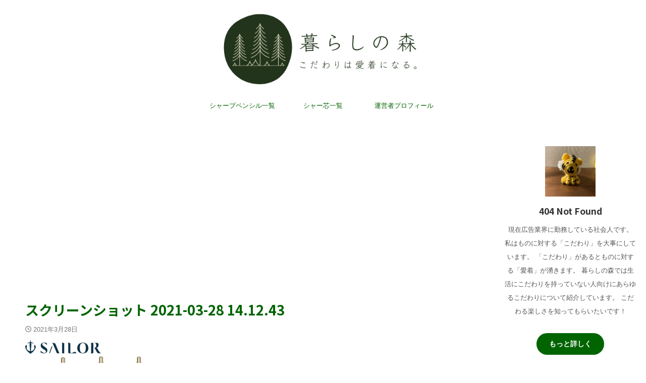

--- FILE ---
content_type: text/html; charset=UTF-8
request_url: https://iganmai.com/daks-k-2-tartan-check-mechanical-pencil/%E3%82%B9%E3%82%AF%E3%83%AA%E3%83%BC%E3%83%B3%E3%82%B7%E3%83%A7%E3%83%83%E3%83%88-2021-03-28-14-12-43/
body_size: 13789
content:

<!DOCTYPE html>
<!--[if lt IE 7]>
<html class="ie6" lang="ja"> <![endif]-->
<!--[if IE 7]>
<html class="i7" lang="ja"> <![endif]-->
<!--[if IE 8]>
<html class="ie" lang="ja"> <![endif]-->
<!--[if gt IE 8]><!-->
<html lang="ja" class="s-navi-right s-navi-search-overlay ">
	<!--<![endif]-->
	<head prefix="og: http://ogp.me/ns# fb: http://ogp.me/ns/fb# article: http://ogp.me/ns/article#">
				<meta charset="UTF-8" >
		<meta name="viewport" content="width=device-width,initial-scale=1.0,user-scalable=no,viewport-fit=cover">
		<meta name="format-detection" content="telephone=no" >
		<meta name="referrer" content="no-referrer-when-downgrade"/>

					<meta name="robots" content="noindex,follow">
		
		<link rel="alternate" type="application/rss+xml" title="暮らしの森 RSS Feed" href="https://iganmai.com/feed/" />
		<link rel="pingback" href="https://iganmai.com/xmlrpc.php" >
		<!--[if lt IE 9]>
		<script src="https://iganmai.com/wp-content/themes/affinger/js/html5shiv.js"></script>
		<![endif]-->
				<meta name='robots' content='max-image-preview:large' />
<title>スクリーンショット 2021-03-28 14.12.43 - 暮らしの森</title>
<link rel='dns-prefetch' href='//ajax.googleapis.com' />
<link rel='dns-prefetch' href='//stats.wp.com' />
<link rel='preconnect' href='//c0.wp.com' />
<link rel='preconnect' href='//i0.wp.com' />
<script type="text/javascript">
/* <![CDATA[ */
window._wpemojiSettings = {"baseUrl":"https:\/\/s.w.org\/images\/core\/emoji\/15.0.3\/72x72\/","ext":".png","svgUrl":"https:\/\/s.w.org\/images\/core\/emoji\/15.0.3\/svg\/","svgExt":".svg","source":{"concatemoji":"https:\/\/iganmai.com\/wp-includes\/js\/wp-emoji-release.min.js?ver=6.6.1"}};
/*! This file is auto-generated */
!function(i,n){var o,s,e;function c(e){try{var t={supportTests:e,timestamp:(new Date).valueOf()};sessionStorage.setItem(o,JSON.stringify(t))}catch(e){}}function p(e,t,n){e.clearRect(0,0,e.canvas.width,e.canvas.height),e.fillText(t,0,0);var t=new Uint32Array(e.getImageData(0,0,e.canvas.width,e.canvas.height).data),r=(e.clearRect(0,0,e.canvas.width,e.canvas.height),e.fillText(n,0,0),new Uint32Array(e.getImageData(0,0,e.canvas.width,e.canvas.height).data));return t.every(function(e,t){return e===r[t]})}function u(e,t,n){switch(t){case"flag":return n(e,"\ud83c\udff3\ufe0f\u200d\u26a7\ufe0f","\ud83c\udff3\ufe0f\u200b\u26a7\ufe0f")?!1:!n(e,"\ud83c\uddfa\ud83c\uddf3","\ud83c\uddfa\u200b\ud83c\uddf3")&&!n(e,"\ud83c\udff4\udb40\udc67\udb40\udc62\udb40\udc65\udb40\udc6e\udb40\udc67\udb40\udc7f","\ud83c\udff4\u200b\udb40\udc67\u200b\udb40\udc62\u200b\udb40\udc65\u200b\udb40\udc6e\u200b\udb40\udc67\u200b\udb40\udc7f");case"emoji":return!n(e,"\ud83d\udc26\u200d\u2b1b","\ud83d\udc26\u200b\u2b1b")}return!1}function f(e,t,n){var r="undefined"!=typeof WorkerGlobalScope&&self instanceof WorkerGlobalScope?new OffscreenCanvas(300,150):i.createElement("canvas"),a=r.getContext("2d",{willReadFrequently:!0}),o=(a.textBaseline="top",a.font="600 32px Arial",{});return e.forEach(function(e){o[e]=t(a,e,n)}),o}function t(e){var t=i.createElement("script");t.src=e,t.defer=!0,i.head.appendChild(t)}"undefined"!=typeof Promise&&(o="wpEmojiSettingsSupports",s=["flag","emoji"],n.supports={everything:!0,everythingExceptFlag:!0},e=new Promise(function(e){i.addEventListener("DOMContentLoaded",e,{once:!0})}),new Promise(function(t){var n=function(){try{var e=JSON.parse(sessionStorage.getItem(o));if("object"==typeof e&&"number"==typeof e.timestamp&&(new Date).valueOf()<e.timestamp+604800&&"object"==typeof e.supportTests)return e.supportTests}catch(e){}return null}();if(!n){if("undefined"!=typeof Worker&&"undefined"!=typeof OffscreenCanvas&&"undefined"!=typeof URL&&URL.createObjectURL&&"undefined"!=typeof Blob)try{var e="postMessage("+f.toString()+"("+[JSON.stringify(s),u.toString(),p.toString()].join(",")+"));",r=new Blob([e],{type:"text/javascript"}),a=new Worker(URL.createObjectURL(r),{name:"wpTestEmojiSupports"});return void(a.onmessage=function(e){c(n=e.data),a.terminate(),t(n)})}catch(e){}c(n=f(s,u,p))}t(n)}).then(function(e){for(var t in e)n.supports[t]=e[t],n.supports.everything=n.supports.everything&&n.supports[t],"flag"!==t&&(n.supports.everythingExceptFlag=n.supports.everythingExceptFlag&&n.supports[t]);n.supports.everythingExceptFlag=n.supports.everythingExceptFlag&&!n.supports.flag,n.DOMReady=!1,n.readyCallback=function(){n.DOMReady=!0}}).then(function(){return e}).then(function(){var e;n.supports.everything||(n.readyCallback(),(e=n.source||{}).concatemoji?t(e.concatemoji):e.wpemoji&&e.twemoji&&(t(e.twemoji),t(e.wpemoji)))}))}((window,document),window._wpemojiSettings);
/* ]]> */
</script>
<style id='wp-emoji-styles-inline-css' type='text/css'>

	img.wp-smiley, img.emoji {
		display: inline !important;
		border: none !important;
		box-shadow: none !important;
		height: 1em !important;
		width: 1em !important;
		margin: 0 0.07em !important;
		vertical-align: -0.1em !important;
		background: none !important;
		padding: 0 !important;
	}
</style>
<link rel='stylesheet' id='wp-block-library-css' href='https://c0.wp.com/c/6.6.1/wp-includes/css/dist/block-library/style.min.css' type='text/css' media='all' />
<link rel='stylesheet' id='mediaelement-css' href='https://c0.wp.com/c/6.6.1/wp-includes/js/mediaelement/mediaelementplayer-legacy.min.css' type='text/css' media='all' />
<link rel='stylesheet' id='wp-mediaelement-css' href='https://c0.wp.com/c/6.6.1/wp-includes/js/mediaelement/wp-mediaelement.min.css' type='text/css' media='all' />
<style id='jetpack-sharing-buttons-style-inline-css' type='text/css'>
.jetpack-sharing-buttons__services-list{display:flex;flex-direction:row;flex-wrap:wrap;gap:0;list-style-type:none;margin:5px;padding:0}.jetpack-sharing-buttons__services-list.has-small-icon-size{font-size:12px}.jetpack-sharing-buttons__services-list.has-normal-icon-size{font-size:16px}.jetpack-sharing-buttons__services-list.has-large-icon-size{font-size:24px}.jetpack-sharing-buttons__services-list.has-huge-icon-size{font-size:36px}@media print{.jetpack-sharing-buttons__services-list{display:none!important}}.editor-styles-wrapper .wp-block-jetpack-sharing-buttons{gap:0;padding-inline-start:0}ul.jetpack-sharing-buttons__services-list.has-background{padding:1.25em 2.375em}
</style>
<style id='classic-theme-styles-inline-css' type='text/css'>
/*! This file is auto-generated */
.wp-block-button__link{color:#fff;background-color:#32373c;border-radius:9999px;box-shadow:none;text-decoration:none;padding:calc(.667em + 2px) calc(1.333em + 2px);font-size:1.125em}.wp-block-file__button{background:#32373c;color:#fff;text-decoration:none}
</style>
<style id='global-styles-inline-css' type='text/css'>
:root{--wp--preset--aspect-ratio--square: 1;--wp--preset--aspect-ratio--4-3: 4/3;--wp--preset--aspect-ratio--3-4: 3/4;--wp--preset--aspect-ratio--3-2: 3/2;--wp--preset--aspect-ratio--2-3: 2/3;--wp--preset--aspect-ratio--16-9: 16/9;--wp--preset--aspect-ratio--9-16: 9/16;--wp--preset--color--black: #000000;--wp--preset--color--cyan-bluish-gray: #abb8c3;--wp--preset--color--white: #ffffff;--wp--preset--color--pale-pink: #f78da7;--wp--preset--color--vivid-red: #cf2e2e;--wp--preset--color--luminous-vivid-orange: #ff6900;--wp--preset--color--luminous-vivid-amber: #fcb900;--wp--preset--color--light-green-cyan: #eefaff;--wp--preset--color--vivid-green-cyan: #00d084;--wp--preset--color--pale-cyan-blue: #1DA1F2;--wp--preset--color--vivid-cyan-blue: #1877f2;--wp--preset--color--vivid-purple: #9b51e0;--wp--preset--color--soft-red: #e92f3d;--wp--preset--color--light-grayish-red: #fdf0f2;--wp--preset--color--vivid-yellow: #ffc107;--wp--preset--color--very-pale-yellow: #fffde7;--wp--preset--color--very-light-gray: #fafafa;--wp--preset--color--very-dark-gray: #313131;--wp--preset--color--original-color-a: #43a047;--wp--preset--color--original-color-b: #795548;--wp--preset--color--original-color-c: #ec407a;--wp--preset--color--original-color-d: #9e9d24;--wp--preset--gradient--vivid-cyan-blue-to-vivid-purple: linear-gradient(135deg,rgba(6,147,227,1) 0%,rgb(155,81,224) 100%);--wp--preset--gradient--light-green-cyan-to-vivid-green-cyan: linear-gradient(135deg,rgb(122,220,180) 0%,rgb(0,208,130) 100%);--wp--preset--gradient--luminous-vivid-amber-to-luminous-vivid-orange: linear-gradient(135deg,rgba(252,185,0,1) 0%,rgba(255,105,0,1) 100%);--wp--preset--gradient--luminous-vivid-orange-to-vivid-red: linear-gradient(135deg,rgba(255,105,0,1) 0%,rgb(207,46,46) 100%);--wp--preset--gradient--very-light-gray-to-cyan-bluish-gray: linear-gradient(135deg,rgb(238,238,238) 0%,rgb(169,184,195) 100%);--wp--preset--gradient--cool-to-warm-spectrum: linear-gradient(135deg,rgb(74,234,220) 0%,rgb(151,120,209) 20%,rgb(207,42,186) 40%,rgb(238,44,130) 60%,rgb(251,105,98) 80%,rgb(254,248,76) 100%);--wp--preset--gradient--blush-light-purple: linear-gradient(135deg,rgb(255,206,236) 0%,rgb(152,150,240) 100%);--wp--preset--gradient--blush-bordeaux: linear-gradient(135deg,rgb(254,205,165) 0%,rgb(254,45,45) 50%,rgb(107,0,62) 100%);--wp--preset--gradient--luminous-dusk: linear-gradient(135deg,rgb(255,203,112) 0%,rgb(199,81,192) 50%,rgb(65,88,208) 100%);--wp--preset--gradient--pale-ocean: linear-gradient(135deg,rgb(255,245,203) 0%,rgb(182,227,212) 50%,rgb(51,167,181) 100%);--wp--preset--gradient--electric-grass: linear-gradient(135deg,rgb(202,248,128) 0%,rgb(113,206,126) 100%);--wp--preset--gradient--midnight: linear-gradient(135deg,rgb(2,3,129) 0%,rgb(40,116,252) 100%);--wp--preset--font-size--small: 0.9px;--wp--preset--font-size--medium: 20px;--wp--preset--font-size--large: 1.5px;--wp--preset--font-size--x-large: 42px;--wp--preset--font-size--st-regular: 1px;--wp--preset--font-size--huge: 3px;--wp--preset--spacing--20: 0.44rem;--wp--preset--spacing--30: 0.67rem;--wp--preset--spacing--40: 1rem;--wp--preset--spacing--50: 1.5rem;--wp--preset--spacing--60: 2.25rem;--wp--preset--spacing--70: 3.38rem;--wp--preset--spacing--80: 5.06rem;--wp--preset--shadow--natural: 6px 6px 9px rgba(0, 0, 0, 0.2);--wp--preset--shadow--deep: 12px 12px 50px rgba(0, 0, 0, 0.4);--wp--preset--shadow--sharp: 6px 6px 0px rgba(0, 0, 0, 0.2);--wp--preset--shadow--outlined: 6px 6px 0px -3px rgba(255, 255, 255, 1), 6px 6px rgba(0, 0, 0, 1);--wp--preset--shadow--crisp: 6px 6px 0px rgba(0, 0, 0, 1);}:where(.is-layout-flex){gap: 0.5em;}:where(.is-layout-grid){gap: 0.5em;}body .is-layout-flex{display: flex;}.is-layout-flex{flex-wrap: wrap;align-items: center;}.is-layout-flex > :is(*, div){margin: 0;}body .is-layout-grid{display: grid;}.is-layout-grid > :is(*, div){margin: 0;}:where(.wp-block-columns.is-layout-flex){gap: 2em;}:where(.wp-block-columns.is-layout-grid){gap: 2em;}:where(.wp-block-post-template.is-layout-flex){gap: 1.25em;}:where(.wp-block-post-template.is-layout-grid){gap: 1.25em;}.has-black-color{color: var(--wp--preset--color--black) !important;}.has-cyan-bluish-gray-color{color: var(--wp--preset--color--cyan-bluish-gray) !important;}.has-white-color{color: var(--wp--preset--color--white) !important;}.has-pale-pink-color{color: var(--wp--preset--color--pale-pink) !important;}.has-vivid-red-color{color: var(--wp--preset--color--vivid-red) !important;}.has-luminous-vivid-orange-color{color: var(--wp--preset--color--luminous-vivid-orange) !important;}.has-luminous-vivid-amber-color{color: var(--wp--preset--color--luminous-vivid-amber) !important;}.has-light-green-cyan-color{color: var(--wp--preset--color--light-green-cyan) !important;}.has-vivid-green-cyan-color{color: var(--wp--preset--color--vivid-green-cyan) !important;}.has-pale-cyan-blue-color{color: var(--wp--preset--color--pale-cyan-blue) !important;}.has-vivid-cyan-blue-color{color: var(--wp--preset--color--vivid-cyan-blue) !important;}.has-vivid-purple-color{color: var(--wp--preset--color--vivid-purple) !important;}.has-black-background-color{background-color: var(--wp--preset--color--black) !important;}.has-cyan-bluish-gray-background-color{background-color: var(--wp--preset--color--cyan-bluish-gray) !important;}.has-white-background-color{background-color: var(--wp--preset--color--white) !important;}.has-pale-pink-background-color{background-color: var(--wp--preset--color--pale-pink) !important;}.has-vivid-red-background-color{background-color: var(--wp--preset--color--vivid-red) !important;}.has-luminous-vivid-orange-background-color{background-color: var(--wp--preset--color--luminous-vivid-orange) !important;}.has-luminous-vivid-amber-background-color{background-color: var(--wp--preset--color--luminous-vivid-amber) !important;}.has-light-green-cyan-background-color{background-color: var(--wp--preset--color--light-green-cyan) !important;}.has-vivid-green-cyan-background-color{background-color: var(--wp--preset--color--vivid-green-cyan) !important;}.has-pale-cyan-blue-background-color{background-color: var(--wp--preset--color--pale-cyan-blue) !important;}.has-vivid-cyan-blue-background-color{background-color: var(--wp--preset--color--vivid-cyan-blue) !important;}.has-vivid-purple-background-color{background-color: var(--wp--preset--color--vivid-purple) !important;}.has-black-border-color{border-color: var(--wp--preset--color--black) !important;}.has-cyan-bluish-gray-border-color{border-color: var(--wp--preset--color--cyan-bluish-gray) !important;}.has-white-border-color{border-color: var(--wp--preset--color--white) !important;}.has-pale-pink-border-color{border-color: var(--wp--preset--color--pale-pink) !important;}.has-vivid-red-border-color{border-color: var(--wp--preset--color--vivid-red) !important;}.has-luminous-vivid-orange-border-color{border-color: var(--wp--preset--color--luminous-vivid-orange) !important;}.has-luminous-vivid-amber-border-color{border-color: var(--wp--preset--color--luminous-vivid-amber) !important;}.has-light-green-cyan-border-color{border-color: var(--wp--preset--color--light-green-cyan) !important;}.has-vivid-green-cyan-border-color{border-color: var(--wp--preset--color--vivid-green-cyan) !important;}.has-pale-cyan-blue-border-color{border-color: var(--wp--preset--color--pale-cyan-blue) !important;}.has-vivid-cyan-blue-border-color{border-color: var(--wp--preset--color--vivid-cyan-blue) !important;}.has-vivid-purple-border-color{border-color: var(--wp--preset--color--vivid-purple) !important;}.has-vivid-cyan-blue-to-vivid-purple-gradient-background{background: var(--wp--preset--gradient--vivid-cyan-blue-to-vivid-purple) !important;}.has-light-green-cyan-to-vivid-green-cyan-gradient-background{background: var(--wp--preset--gradient--light-green-cyan-to-vivid-green-cyan) !important;}.has-luminous-vivid-amber-to-luminous-vivid-orange-gradient-background{background: var(--wp--preset--gradient--luminous-vivid-amber-to-luminous-vivid-orange) !important;}.has-luminous-vivid-orange-to-vivid-red-gradient-background{background: var(--wp--preset--gradient--luminous-vivid-orange-to-vivid-red) !important;}.has-very-light-gray-to-cyan-bluish-gray-gradient-background{background: var(--wp--preset--gradient--very-light-gray-to-cyan-bluish-gray) !important;}.has-cool-to-warm-spectrum-gradient-background{background: var(--wp--preset--gradient--cool-to-warm-spectrum) !important;}.has-blush-light-purple-gradient-background{background: var(--wp--preset--gradient--blush-light-purple) !important;}.has-blush-bordeaux-gradient-background{background: var(--wp--preset--gradient--blush-bordeaux) !important;}.has-luminous-dusk-gradient-background{background: var(--wp--preset--gradient--luminous-dusk) !important;}.has-pale-ocean-gradient-background{background: var(--wp--preset--gradient--pale-ocean) !important;}.has-electric-grass-gradient-background{background: var(--wp--preset--gradient--electric-grass) !important;}.has-midnight-gradient-background{background: var(--wp--preset--gradient--midnight) !important;}.has-small-font-size{font-size: var(--wp--preset--font-size--small) !important;}.has-medium-font-size{font-size: var(--wp--preset--font-size--medium) !important;}.has-large-font-size{font-size: var(--wp--preset--font-size--large) !important;}.has-x-large-font-size{font-size: var(--wp--preset--font-size--x-large) !important;}
:where(.wp-block-post-template.is-layout-flex){gap: 1.25em;}:where(.wp-block-post-template.is-layout-grid){gap: 1.25em;}
:where(.wp-block-columns.is-layout-flex){gap: 2em;}:where(.wp-block-columns.is-layout-grid){gap: 2em;}
:root :where(.wp-block-pullquote){font-size: 1.5em;line-height: 1.6;}
</style>
<link rel='stylesheet' id='toc-screen-css' href='https://iganmai.com/wp-content/plugins/table-of-contents-plus/screen.min.css?ver=2411.1' type='text/css' media='all' />
<style id='toc-screen-inline-css' type='text/css'>
div#toc_container {background: #ffffff;border: 1px solid #deb887;}div#toc_container p.toc_title {color: #333333;}div#toc_container p.toc_title a,div#toc_container ul.toc_list a {color: #333333;}div#toc_container p.toc_title a:hover,div#toc_container ul.toc_list a:hover {color: #c4c4c4;}div#toc_container p.toc_title a:hover,div#toc_container ul.toc_list a:hover {color: #c4c4c4;}div#toc_container p.toc_title a:visited,div#toc_container ul.toc_list a:visited {color: #9e9e9e;}
</style>
<link rel='stylesheet' id='normalize-css' href='https://iganmai.com/wp-content/themes/affinger/css/normalize.css?ver=1.5.9' type='text/css' media='all' />
<link rel='stylesheet' id='st_svg-css' href='https://iganmai.com/wp-content/themes/affinger/st_svg/style.css?ver=6.6.1' type='text/css' media='all' />
<link rel='stylesheet' id='slick-css' href='https://iganmai.com/wp-content/themes/affinger/vendor/slick/slick.css?ver=1.8.0' type='text/css' media='all' />
<link rel='stylesheet' id='slick-theme-css' href='https://iganmai.com/wp-content/themes/affinger/vendor/slick/slick-theme.css?ver=1.8.0' type='text/css' media='all' />
<link rel='stylesheet' id='fonts-googleapis-notosansjp-css' href='//fonts.googleapis.com/css?family=Noto+Sans+JP%3A400%2C700&#038;display=swap&#038;subset=japanese&#038;ver=6.6.1' type='text/css' media='all' />
<link rel='stylesheet' id='style-css' href='https://iganmai.com/wp-content/themes/affinger/style.css?ver=6.6.1' type='text/css' media='all' />
<link rel='stylesheet' id='child-style-css' href='https://iganmai.com/wp-content/themes/affinger-child/style.css?ver=6.6.1' type='text/css' media='all' />
<link rel='stylesheet' id='single-css' href='https://iganmai.com/wp-content/themes/affinger/st-rankcss.php' type='text/css' media='all' />
<link rel='stylesheet' id='st-themecss-css' href='https://iganmai.com/wp-content/themes/affinger/st-themecss-loader.php?ver=6.6.1' type='text/css' media='all' />
<script type="text/javascript" src="//ajax.googleapis.com/ajax/libs/jquery/1.11.3/jquery.min.js?ver=1.11.3" id="jquery-js"></script>
<link rel="https://api.w.org/" href="https://iganmai.com/wp-json/" /><link rel="alternate" title="JSON" type="application/json" href="https://iganmai.com/wp-json/wp/v2/media/2536" /><link rel='shortlink' href='https://iganmai.com/?p=2536' />
<link rel="alternate" title="oEmbed (JSON)" type="application/json+oembed" href="https://iganmai.com/wp-json/oembed/1.0/embed?url=https%3A%2F%2Figanmai.com%2Fdaks-k-2-tartan-check-mechanical-pencil%2F%25e3%2582%25b9%25e3%2582%25af%25e3%2583%25aa%25e3%2583%25bc%25e3%2583%25b3%25e3%2582%25b7%25e3%2583%25a7%25e3%2583%2583%25e3%2583%2588-2021-03-28-14-12-43%2F" />
<link rel="alternate" title="oEmbed (XML)" type="text/xml+oembed" href="https://iganmai.com/wp-json/oembed/1.0/embed?url=https%3A%2F%2Figanmai.com%2Fdaks-k-2-tartan-check-mechanical-pencil%2F%25e3%2582%25b9%25e3%2582%25af%25e3%2583%25aa%25e3%2583%25bc%25e3%2583%25b3%25e3%2582%25b7%25e3%2583%25a7%25e3%2583%2583%25e3%2583%2588-2021-03-28-14-12-43%2F&#038;format=xml" />
                <script>
                    var ajaxUrl = 'https://iganmai.com/wp-admin/admin-ajax.php';
                </script>
        	<style>img#wpstats{display:none}</style>
		<script data-ad-client="ca-pub-7423059524116013" async src="https://pagead2.googlesyndication.com/pagead/js/adsbygoogle.js"></script>
<style type="text/css" id="custom-background-css">
body.custom-background { background-color: #ffffff; }
</style>
	<link rel="icon" href="https://i0.wp.com/iganmai.com/wp-content/uploads/2023/03/%E6%9A%AE%E3%82%89%E3%81%97%E3%81%AE%E6%A3%AE-%E3%83%AD%E3%82%B41.png?fit=32%2C32&#038;ssl=1" sizes="32x32" />
<link rel="icon" href="https://i0.wp.com/iganmai.com/wp-content/uploads/2023/03/%E6%9A%AE%E3%82%89%E3%81%97%E3%81%AE%E6%A3%AE-%E3%83%AD%E3%82%B41.png?fit=192%2C192&#038;ssl=1" sizes="192x192" />
<link rel="apple-touch-icon" href="https://i0.wp.com/iganmai.com/wp-content/uploads/2023/03/%E6%9A%AE%E3%82%89%E3%81%97%E3%81%AE%E6%A3%AE-%E3%83%AD%E3%82%B41.png?fit=180%2C180&#038;ssl=1" />
<meta name="msapplication-TileImage" content="https://i0.wp.com/iganmai.com/wp-content/uploads/2023/03/%E6%9A%AE%E3%82%89%E3%81%97%E3%81%AE%E6%A3%AE-%E3%83%AD%E3%82%B41.png?fit=270%2C270&#038;ssl=1" />
		
<!-- OGP -->

<meta property="og:type" content="article">
<meta property="og:title" content="スクリーンショット 2021-03-28 14.12.43">
<meta property="og:url" content="https://iganmai.com/daks-k-2-tartan-check-mechanical-pencil/%e3%82%b9%e3%82%af%e3%83%aa%e3%83%bc%e3%83%b3%e3%82%b7%e3%83%a7%e3%83%83%e3%83%88-2021-03-28-14-12-43/">
<meta property="og:description" content="セーラー万年筆　公式サイト">
<meta property="og:site_name" content="暮らしの森">
<meta property="og:image" content="https://iganmai.com/wp-content/themes/affinger/images/no-img.png">


	<meta property="article:published_time" content="2021-03-28T14:13:11+09:00" />
		<meta property="article:author" content="404 Not Found" />

<!-- /OGP -->
		


<script>
	(function (window, document, $, undefined) {
		'use strict';

		var SlideBox = (function () {
			/**
			 * @param $element
			 *
			 * @constructor
			 */
			function SlideBox($element) {
				this._$element = $element;
			}

			SlideBox.prototype.$content = function () {
				return this._$element.find('[data-st-slidebox-content]');
			};

			SlideBox.prototype.$toggle = function () {
				return this._$element.find('[data-st-slidebox-toggle]');
			};

			SlideBox.prototype.$icon = function () {
				return this._$element.find('[data-st-slidebox-icon]');
			};

			SlideBox.prototype.$text = function () {
				return this._$element.find('[data-st-slidebox-text]');
			};

			SlideBox.prototype.is_expanded = function () {
				return !!(this._$element.filter('[data-st-slidebox-expanded="true"]').length);
			};

			SlideBox.prototype.expand = function () {
				var self = this;

				this.$content().slideDown()
					.promise()
					.then(function () {
						var $icon = self.$icon();
						var $text = self.$text();

						$icon.removeClass($icon.attr('data-st-slidebox-icon-collapsed'))
							.addClass($icon.attr('data-st-slidebox-icon-expanded'))

						$text.text($text.attr('data-st-slidebox-text-expanded'))

						self._$element.removeClass('is-collapsed')
							.addClass('is-expanded');

						self._$element.attr('data-st-slidebox-expanded', 'true');
					});
			};

			SlideBox.prototype.collapse = function () {
				var self = this;

				this.$content().slideUp()
					.promise()
					.then(function () {
						var $icon = self.$icon();
						var $text = self.$text();

						$icon.removeClass($icon.attr('data-st-slidebox-icon-expanded'))
							.addClass($icon.attr('data-st-slidebox-icon-collapsed'))

						$text.text($text.attr('data-st-slidebox-text-collapsed'))

						self._$element.removeClass('is-expanded')
							.addClass('is-collapsed');

						self._$element.attr('data-st-slidebox-expanded', 'false');
					});
			};

			SlideBox.prototype.toggle = function () {
				if (this.is_expanded()) {
					this.collapse();
				} else {
					this.expand();
				}
			};

			SlideBox.prototype.add_event_listeners = function () {
				var self = this;

				this.$toggle().on('click', function (event) {
					self.toggle();
				});
			};

			SlideBox.prototype.initialize = function () {
				this.add_event_listeners();
			};

			return SlideBox;
		}());

		function on_ready() {
			var slideBoxes = [];

			$('[data-st-slidebox]').each(function () {
				var $element = $(this);
				var slideBox = new SlideBox($element);

				slideBoxes.push(slideBox);

				slideBox.initialize();
			});

			return slideBoxes;
		}

		$(on_ready);
	}(window, window.document, jQuery));
</script>


<script>
	jQuery(function(){
		jQuery("#toc_container:not(:has(ul ul))").addClass("only-toc");
		jQuery(".st-ac-box ul:has(.cat-item)").each(function(){
			jQuery(this).addClass("st-ac-cat");
		});
	});
</script>

<script>
	jQuery(function(){
						jQuery('.st-star').parent('.rankh4').css('padding-bottom','5px'); // スターがある場合のランキング見出し調整
	});
</script>



	<script>
		$(function() {
			$('.is-style-st-paragraph-kaiwa').wrapInner('<span class="st-paragraph-kaiwa-text">');
		});
	</script>

	<script>
		$(function() {
			$('.is-style-st-paragraph-kaiwa-b').wrapInner('<span class="st-paragraph-kaiwa-text">');
		});
	</script>

<script>
	/* 段落スタイルを調整 */
	$(function() {
		$( '[class^="is-style-st-paragraph-"],[class*=" is-style-st-paragraph-"]' ).wrapInner( '<span class="st-noflex"></span>' );
	});
</script>

			</head>
	<body class="attachment attachment-template-default single single-attachment postid-2536 attachmentid-2536 attachment-png custom-background not-front-page" >
				<div id="st-ami">
				<div id="wrapper" class="">
				<div id="wrapper-in">
					
<header id="st-headwide">
	<div id="header-full">
		<div id="headbox-bg">
			<div id="headbox">

					<nav id="s-navi" class="pcnone" data-st-nav data-st-nav-type="normal">
		<dl class="acordion is-active" data-st-nav-primary>
			<dt class="trigger">
				<p class="acordion_button"><span class="op op-menu"><i class="st-fa st-svg-menu_thin"></i></span></p>

				
									<div id="st-mobile-logo"></div>
				
				<!-- 追加メニュー -->
				
				<!-- 追加メニュー2 -->
				
			</dt>

			<dd class="acordion_tree">
				<div class="acordion_tree_content">

					

												<div class="menu-%e3%82%b9%e3%83%9e%e3%83%bc%e3%83%88%e3%83%95%e3%82%a9%e3%83%b3%e7%94%a8%e3%82%b9%e3%83%a9%e3%82%a4%e3%83%89%e3%83%a1%e3%83%8b%e3%83%a5%e3%83%bc-container"><ul id="menu-%e3%82%b9%e3%83%9e%e3%83%bc%e3%83%88%e3%83%95%e3%82%a9%e3%83%b3%e7%94%a8%e3%82%b9%e3%83%a9%e3%82%a4%e3%83%89%e3%83%a1%e3%83%8b%e3%83%a5%e3%83%bc" class="menu"><li id="menu-item-3829" class="menu-item menu-item-type-taxonomy menu-item-object-category menu-item-has-children menu-item-3829"><a href="https://iganmai.com/category/mechanical-pencil/"><span class="menu-item-label">シャープペンシル一覧</span></a>
<ul class="sub-menu">
	<li id="menu-item-3830" class="menu-item menu-item-type-taxonomy menu-item-object-category menu-item-3830"><a href="https://iganmai.com/category/mechanical-pencil/pilot/"><span class="menu-item-label">パイロットのシャープペンシル</span></a></li>
	<li id="menu-item-3831" class="menu-item menu-item-type-taxonomy menu-item-object-category menu-item-3831"><a href="https://iganmai.com/category/mechanical-pencil/mitsubishi-pencil/"><span class="menu-item-label">三菱鉛筆(uni)のシャープペンシル</span></a></li>
	<li id="menu-item-3832" class="menu-item menu-item-type-taxonomy menu-item-object-category menu-item-3832"><a href="https://iganmai.com/category/mechanical-pencil/zebra/"><span class="menu-item-label">ゼブラのシャープペンシル</span></a></li>
	<li id="menu-item-3833" class="menu-item menu-item-type-taxonomy menu-item-object-category menu-item-3833"><a href="https://iganmai.com/category/mechanical-pencil/pentel/"><span class="menu-item-label">ぺんてるのシャープペンシル</span></a></li>
	<li id="menu-item-3834" class="menu-item menu-item-type-taxonomy menu-item-object-category menu-item-3834"><a href="https://iganmai.com/category/mechanical-pencil/tombow/"><span class="menu-item-label">トンボ鉛筆のシャープペンシル</span></a></li>
	<li id="menu-item-3835" class="menu-item menu-item-type-taxonomy menu-item-object-category menu-item-3835"><a href="https://iganmai.com/category/mechanical-pencil/platinum-pen/"><span class="menu-item-label">プラチナ万年筆のシャープペンシル</span></a></li>
	<li id="menu-item-3836" class="menu-item menu-item-type-taxonomy menu-item-object-category menu-item-3836"><a href="https://iganmai.com/category/mechanical-pencil/sailor-pen/"><span class="menu-item-label">セーラー万年筆のシャープペンシル</span></a></li>
	<li id="menu-item-3837" class="menu-item menu-item-type-taxonomy menu-item-object-category menu-item-3837"><a href="https://iganmai.com/category/mechanical-pencil/staedtler/"><span class="menu-item-label">ステッドラーのシャープペンシル</span></a></li>
	<li id="menu-item-3838" class="menu-item menu-item-type-taxonomy menu-item-object-category menu-item-3838"><a href="https://iganmai.com/category/mechanical-pencil/caran-dache/"><span class="menu-item-label">カランダッシュのシャープペンシル</span></a></li>
	<li id="menu-item-3839" class="menu-item menu-item-type-taxonomy menu-item-object-category menu-item-3839"><a href="https://iganmai.com/category/mechanical-pencil/waterman/"><span class="menu-item-label">ウォーターマンのシャープペンシル</span></a></li>
	<li id="menu-item-3840" class="menu-item menu-item-type-taxonomy menu-item-object-category menu-item-3840"><a href="https://iganmai.com/category/mechanical-pencil/rotring/"><span class="menu-item-label">ロットリングのシャープペンシル</span></a></li>
	<li id="menu-item-3841" class="menu-item menu-item-type-taxonomy menu-item-object-category menu-item-3841"><a href="https://iganmai.com/category/mechanical-pencil/lamy/"><span class="menu-item-label">ラミーのシャープペンシル</span></a></li>
	<li id="menu-item-3842" class="menu-item menu-item-type-taxonomy menu-item-object-category menu-item-3842"><a href="https://iganmai.com/category/mechanical-pencil/cross/"><span class="menu-item-label">クロスのシャープペンシル</span></a></li>
	<li id="menu-item-3843" class="menu-item menu-item-type-taxonomy menu-item-object-category menu-item-3843"><a href="https://iganmai.com/category/mechanical-pencil/montblanc/"><span class="menu-item-label">モンブランのシャープペンシル</span></a></li>
	<li id="menu-item-3844" class="menu-item menu-item-type-taxonomy menu-item-object-category menu-item-3844"><a href="https://iganmai.com/category/mechanical-pencil/pelikan/"><span class="menu-item-label">ペリカンのシャープペンシル</span></a></li>
</ul>
</li>
<li id="menu-item-3845" class="menu-item menu-item-type-taxonomy menu-item-object-category menu-item-has-children menu-item-3845"><a href="https://iganmai.com/category/mechanical-pencil-lead/"><span class="menu-item-label">シャー芯一覧</span></a>
<ul class="sub-menu">
	<li id="menu-item-4909" class="menu-item menu-item-type-taxonomy menu-item-object-category menu-item-4909"><a href="https://iganmai.com/category/mechanical-pencil-lead/mpl-pilot/"><span class="menu-item-label">パイロットのシャー芯</span></a></li>
	<li id="menu-item-4910" class="menu-item menu-item-type-taxonomy menu-item-object-category menu-item-4910"><a href="https://iganmai.com/category/mechanical-pencil-lead/mpl-mitsubishi-pencil/"><span class="menu-item-label">三菱鉛筆(uni)のシャー芯</span></a></li>
	<li id="menu-item-4911" class="menu-item menu-item-type-taxonomy menu-item-object-category menu-item-4911"><a href="https://iganmai.com/category/mechanical-pencil-lead/mpl-zebra/"><span class="menu-item-label">ゼブラのシャー芯</span></a></li>
	<li id="menu-item-4912" class="menu-item menu-item-type-taxonomy menu-item-object-category menu-item-4912"><a href="https://iganmai.com/category/mechanical-pencil-lead/mpl-pentel/"><span class="menu-item-label">ぺんてるのシャー芯</span></a></li>
	<li id="menu-item-4913" class="menu-item menu-item-type-taxonomy menu-item-object-category menu-item-4913"><a href="https://iganmai.com/category/mechanical-pencil-lead/mpl-tombow/"><span class="menu-item-label">トンボ鉛筆のシャー芯</span></a></li>
	<li id="menu-item-4914" class="menu-item menu-item-type-taxonomy menu-item-object-category menu-item-4914"><a href="https://iganmai.com/category/mechanical-pencil-lead/mpl-platinum-pen/"><span class="menu-item-label">プラチナ万年筆のシャー芯</span></a></li>
	<li id="menu-item-4915" class="menu-item menu-item-type-taxonomy menu-item-object-category menu-item-4915"><a href="https://iganmai.com/category/mechanical-pencil-lead/mpl-staedtler/"><span class="menu-item-label">ステッドラーのシャー芯</span></a></li>
	<li id="menu-item-4916" class="menu-item menu-item-type-taxonomy menu-item-object-category menu-item-4916"><a href="https://iganmai.com/category/mechanical-pencil-lead/mpl-caran-dache/"><span class="menu-item-label">カランダッシュのシャー芯</span></a></li>
	<li id="menu-item-4917" class="menu-item menu-item-type-taxonomy menu-item-object-category menu-item-4917"><a href="https://iganmai.com/category/mechanical-pencil-lead/mpl-rotring/"><span class="menu-item-label">ロットリングのシャー芯</span></a></li>
	<li id="menu-item-4918" class="menu-item menu-item-type-taxonomy menu-item-object-category menu-item-4918"><a href="https://iganmai.com/category/mechanical-pencil-lead/mpl-lamy/"><span class="menu-item-label">ラミーのシャー芯</span></a></li>
	<li id="menu-item-4919" class="menu-item menu-item-type-taxonomy menu-item-object-category menu-item-4919"><a href="https://iganmai.com/category/mechanical-pencil-lead/mpl-montblanc/"><span class="menu-item-label">モンブランのシャー芯</span></a></li>
</ul>
</li>
<li id="menu-item-3846" class="menu-item menu-item-type-post_type menu-item-object-page menu-item-3846"><a href="https://iganmai.com/profile/"><span class="menu-item-label">運営者プロフィール</span></a></li>
</ul></div>						<div class="clear"></div>

					
				</div>
			</dd>

					</dl>

					</nav>

									<div id="header-l">
						
						<div id="st-text-logo">
								<!-- ロゴ又はブログ名 -->
    					<p class="sitename sitename-only"><a href="https://iganmai.com/">
                                    <img class="sitename-only-img" alt="暮らしの森" src="https://iganmai.com/wp-content/uploads/2023/03/暮らしの森-ロゴ3.png" >
                            </a></p>
            
						</div>
					</div><!-- /#header-l -->
				
				<div id="header-r" class="smanone">
					
				</div><!-- /#header-r -->

			</div><!-- /#headbox -->
		</div><!-- /#headbox-bg clearfix -->

		
		
		
		
			

<div id="gazou-wide">
			<div id="st-menubox">
			<div id="st-menuwide">
				<nav class="smanone clearfix"><ul id="menu-%e3%83%98%e3%83%83%e3%83%80%e3%83%bc%e7%94%a8%e3%83%a1%e3%83%8b%e3%83%a5%e3%83%bc" class="menu"><li id="menu-item-65" class="menu-item menu-item-type-taxonomy menu-item-object-category menu-item-has-children menu-item-65"><a href="https://iganmai.com/category/mechanical-pencil/">シャープペンシル一覧</a>
<ul class="sub-menu">
	<li id="menu-item-3537" class="menu-item menu-item-type-taxonomy menu-item-object-category menu-item-3537"><a href="https://iganmai.com/category/mechanical-pencil/pilot/">パイロットのシャープペンシル</a></li>
	<li id="menu-item-3538" class="menu-item menu-item-type-taxonomy menu-item-object-category menu-item-3538"><a href="https://iganmai.com/category/mechanical-pencil/mitsubishi-pencil/">三菱鉛筆(uni)のシャープペンシル</a></li>
	<li id="menu-item-3539" class="menu-item menu-item-type-taxonomy menu-item-object-category menu-item-3539"><a href="https://iganmai.com/category/mechanical-pencil/zebra/">ゼブラのシャープペンシル</a></li>
	<li id="menu-item-3540" class="menu-item menu-item-type-taxonomy menu-item-object-category menu-item-3540"><a href="https://iganmai.com/category/mechanical-pencil/pentel/">ぺんてるのシャープペンシル</a></li>
	<li id="menu-item-3541" class="menu-item menu-item-type-taxonomy menu-item-object-category menu-item-3541"><a href="https://iganmai.com/category/mechanical-pencil/tombow/">トンボ鉛筆のシャープペンシル</a></li>
	<li id="menu-item-3542" class="menu-item menu-item-type-taxonomy menu-item-object-category menu-item-3542"><a href="https://iganmai.com/category/mechanical-pencil/platinum-pen/">プラチナ万年筆のシャープペンシル</a></li>
	<li id="menu-item-3543" class="menu-item menu-item-type-taxonomy menu-item-object-category menu-item-3543"><a href="https://iganmai.com/category/mechanical-pencil/sailor-pen/">セーラー万年筆のシャープペンシル</a></li>
	<li id="menu-item-3544" class="menu-item menu-item-type-taxonomy menu-item-object-category menu-item-3544"><a href="https://iganmai.com/category/mechanical-pencil/staedtler/">ステッドラーのシャープペンシル</a></li>
	<li id="menu-item-3545" class="menu-item menu-item-type-taxonomy menu-item-object-category menu-item-3545"><a href="https://iganmai.com/category/mechanical-pencil/caran-dache/">カランダッシュのシャープペンシル</a></li>
	<li id="menu-item-3546" class="menu-item menu-item-type-taxonomy menu-item-object-category menu-item-3546"><a href="https://iganmai.com/category/mechanical-pencil/waterman/">ウォーターマンのシャープペンシル</a></li>
	<li id="menu-item-3547" class="menu-item menu-item-type-taxonomy menu-item-object-category menu-item-3547"><a href="https://iganmai.com/category/mechanical-pencil/rotring/">ロットリングのシャープペンシル</a></li>
	<li id="menu-item-3548" class="menu-item menu-item-type-taxonomy menu-item-object-category menu-item-3548"><a href="https://iganmai.com/category/mechanical-pencil/lamy/">ラミーのシャープペンシル</a></li>
	<li id="menu-item-3549" class="menu-item menu-item-type-taxonomy menu-item-object-category menu-item-3549"><a href="https://iganmai.com/category/mechanical-pencil/cross/">クロスのシャープペンシル</a></li>
	<li id="menu-item-3550" class="menu-item menu-item-type-taxonomy menu-item-object-category menu-item-3550"><a href="https://iganmai.com/category/mechanical-pencil/montblanc/">モンブランのシャープペンシル</a></li>
	<li id="menu-item-3551" class="menu-item menu-item-type-taxonomy menu-item-object-category menu-item-3551"><a href="https://iganmai.com/category/mechanical-pencil/pelikan/">ペリカンのシャープペンシル</a></li>
</ul>
</li>
<li id="menu-item-3828" class="menu-item menu-item-type-taxonomy menu-item-object-category menu-item-has-children menu-item-3828"><a href="https://iganmai.com/category/mechanical-pencil-lead/">シャー芯一覧</a>
<ul class="sub-menu">
	<li id="menu-item-4132" class="menu-item menu-item-type-taxonomy menu-item-object-category menu-item-4132"><a href="https://iganmai.com/category/mechanical-pencil-lead/mpl-pilot/">パイロットのシャー芯</a></li>
	<li id="menu-item-4133" class="menu-item menu-item-type-taxonomy menu-item-object-category menu-item-4133"><a href="https://iganmai.com/category/mechanical-pencil-lead/mpl-mitsubishi-pencil/">三菱鉛筆(uni)のシャー芯</a></li>
	<li id="menu-item-4134" class="menu-item menu-item-type-taxonomy menu-item-object-category menu-item-4134"><a href="https://iganmai.com/category/mechanical-pencil-lead/mpl-zebra/">ゼブラのシャー芯</a></li>
	<li id="menu-item-4135" class="menu-item menu-item-type-taxonomy menu-item-object-category menu-item-4135"><a href="https://iganmai.com/category/mechanical-pencil-lead/mpl-pentel/">ぺんてるのシャー芯</a></li>
	<li id="menu-item-4136" class="menu-item menu-item-type-taxonomy menu-item-object-category menu-item-4136"><a href="https://iganmai.com/category/mechanical-pencil-lead/mpl-tombow/">トンボ鉛筆のシャー芯</a></li>
	<li id="menu-item-4137" class="menu-item menu-item-type-taxonomy menu-item-object-category menu-item-4137"><a href="https://iganmai.com/category/mechanical-pencil-lead/mpl-platinum-pen/">プラチナ万年筆のシャー芯</a></li>
	<li id="menu-item-4138" class="menu-item menu-item-type-taxonomy menu-item-object-category menu-item-4138"><a href="https://iganmai.com/category/mechanical-pencil-lead/mpl-staedtler/">ステッドラーのシャー芯</a></li>
	<li id="menu-item-4139" class="menu-item menu-item-type-taxonomy menu-item-object-category menu-item-4139"><a href="https://iganmai.com/category/mechanical-pencil-lead/mpl-caran-dache/">カランダッシュのシャー芯</a></li>
	<li id="menu-item-4140" class="menu-item menu-item-type-taxonomy menu-item-object-category menu-item-4140"><a href="https://iganmai.com/category/mechanical-pencil-lead/mpl-rotring/">ロットリングのシャー芯</a></li>
	<li id="menu-item-4141" class="menu-item menu-item-type-taxonomy menu-item-object-category menu-item-4141"><a href="https://iganmai.com/category/mechanical-pencil-lead/mpl-lamy/">ラミーのシャー芯</a></li>
	<li id="menu-item-4142" class="menu-item menu-item-type-taxonomy menu-item-object-category menu-item-4142"><a href="https://iganmai.com/category/mechanical-pencil-lead/mpl-montblanc/">モンブランのシャー芯</a></li>
</ul>
</li>
<li id="menu-item-3532" class="menu-item menu-item-type-post_type menu-item-object-page menu-item-3532"><a href="https://iganmai.com/profile/">運営者プロフィール</a></li>
</ul></nav>			</div>
		</div>
						<div id="st-headerbox">
				<div id="st-header">
				</div>
			</div>
			</div>
	
	</div><!-- #header-full -->

	





</header>

					<div id="content-w">

					
					
	
			<div id="st-header-post-under-box" class="st-header-post-no-data "
		     style="">
			<div class="st-dark-cover">
							</div>
		</div>
	
<div id="content" class="clearfix">
	<div id="contentInner">
		<main>
			<article>
														<div id="post-2536" class="post st-custom post-2536 attachment type-attachment status-inherit hentry">
				
					
					
																		<div id="custom_html-2" class="widget_text st-widgets-box post-widgets-top widget_custom_html"><div class="textwidget custom-html-widget"><script async src="https://pagead2.googlesyndication.com/pagead/js/adsbygoogle.js"></script>
<!-- 暮らしの森 -->
<ins class="adsbygoogle"
     style="display:block"
     data-ad-client="ca-pub-7423059524116013"
     data-ad-slot="8858112150"
     data-ad-format="auto"
     data-full-width-responsive="true"></ins>
<script>
     (adsbygoogle = window.adsbygoogle || []).push({});
</script></div></div>											
					<!--ぱんくず -->
										<!--/ ぱんくず -->

					<!--ループ開始 -->
										
																									<p class="st-catgroup">
															</p>
						
						<h1 class="entry-title">スクリーンショット 2021-03-28 14.12.43</h1>

							<div class="blogbox ">
		<p><span class="kdate">
								<i class="st-fa st-svg-clock-o"></i><time class="updated" datetime="2021-03-28T14:13:11+0900">2021年3月28日</time>
						</span></p>
	</div>
					
					
					
					<div class="mainbox">
						<div id="nocopy" ><!-- コピー禁止エリアここから -->
																						
							
							
							<div class="entry-content">
								<p class="attachment"><a href="https://i0.wp.com/iganmai.com/wp-content/uploads/2021/03/%E3%82%B9%E3%82%AF%E3%83%AA%E3%83%BC%E3%83%B3%E3%82%B7%E3%83%A7%E3%83%83%E3%83%88-2021-03-28-14.12.43-e1616908403912.png?ssl=1"><img decoding="async" width="300" height="199" src="https://i0.wp.com/iganmai.com/wp-content/uploads/2021/03/%E3%82%B9%E3%82%AF%E3%83%AA%E3%83%BC%E3%83%B3%E3%82%B7%E3%83%A7%E3%83%83%E3%83%88-2021-03-28-14.12.43-e1616908403912.png?fit=300%2C199&amp;ssl=1" class="attachment-medium size-medium" alt="" /></a></p>
							</div>
						</div><!-- コピー禁止エリアここまで -->

												
					<div class="adbox">
				
							
	
									<div style="padding-top:10px;">
						
		
	
					</div>
							</div>
			

																					<div id="custom_html-3" class="widget_text st-widgets-box post-widgets-bottom widget_custom_html"><div class="textwidget custom-html-widget"><script async src="https://pagead2.googlesyndication.com/pagead/js/adsbygoogle.js"></script>
<!-- 暮らしの森 -->
<ins class="adsbygoogle"
     style="display:block"
     data-ad-client="ca-pub-7423059524116013"
     data-ad-slot="8858112150"
     data-ad-format="auto"
     data-full-width-responsive="true"></ins>
<script>
     (adsbygoogle = window.adsbygoogle || []).push({});
</script></div></div>													
					</div><!-- .mainboxここまで -->

																
					
					
	
	<div class="sns st-sns-singular">
	<ul class="clearfix">
					<!--ツイートボタン-->
			<li class="twitter">
			<a rel="nofollow" onclick="window.open('//twitter.com/intent/tweet?url=https%3A%2F%2Figanmai.com%2Fdaks-k-2-tartan-check-mechanical-pencil%2F%25e3%2582%25b9%25e3%2582%25af%25e3%2583%25aa%25e3%2583%25bc%25e3%2583%25b3%25e3%2582%25b7%25e3%2583%25a7%25e3%2583%2583%25e3%2583%2588-2021-03-28-14-12-43%2F&text=%E3%82%B9%E3%82%AF%E3%83%AA%E3%83%BC%E3%83%B3%E3%82%B7%E3%83%A7%E3%83%83%E3%83%88%202021-03-28%2014.12.43&tw_p=tweetbutton', '', 'width=500,height=450'); return false;"><i class="st-fa st-svg-twitter"></i><span class="snstext " >Twitter</span></a>
			</li>
		
					<!--シェアボタン-->
			<li class="facebook">
			<a href="//www.facebook.com/sharer.php?src=bm&u=https%3A%2F%2Figanmai.com%2Fdaks-k-2-tartan-check-mechanical-pencil%2F%25e3%2582%25b9%25e3%2582%25af%25e3%2583%25aa%25e3%2583%25bc%25e3%2583%25b3%25e3%2582%25b7%25e3%2583%25a7%25e3%2583%2583%25e3%2583%2588-2021-03-28-14-12-43%2F&t=%E3%82%B9%E3%82%AF%E3%83%AA%E3%83%BC%E3%83%B3%E3%82%B7%E3%83%A7%E3%83%83%E3%83%88%202021-03-28%2014.12.43" target="_blank" rel="nofollow noopener"><i class="st-fa st-svg-facebook"></i><span class="snstext " >Share</span>
			</a>
			</li>
		
					<!--ポケットボタン-->
			<li class="pocket">
			<a rel="nofollow" onclick="window.open('//getpocket.com/edit?url=https%3A%2F%2Figanmai.com%2Fdaks-k-2-tartan-check-mechanical-pencil%2F%25e3%2582%25b9%25e3%2582%25af%25e3%2583%25aa%25e3%2583%25bc%25e3%2583%25b3%25e3%2582%25b7%25e3%2583%25a7%25e3%2583%2583%25e3%2583%2588-2021-03-28-14-12-43%2F&title=%E3%82%B9%E3%82%AF%E3%83%AA%E3%83%BC%E3%83%B3%E3%82%B7%E3%83%A7%E3%83%83%E3%83%88%202021-03-28%2014.12.43', '', 'width=500,height=350'); return false;"><i class="st-fa st-svg-get-pocket"></i><span class="snstext " >Pocket</span></a></li>
		
					<!--はてブボタン-->
			<li class="hatebu">
				<a href="//b.hatena.ne.jp/entry/https://iganmai.com/daks-k-2-tartan-check-mechanical-pencil/%e3%82%b9%e3%82%af%e3%83%aa%e3%83%bc%e3%83%b3%e3%82%b7%e3%83%a7%e3%83%83%e3%83%88-2021-03-28-14-12-43/" class="hatena-bookmark-button" data-hatena-bookmark-layout="simple" title="スクリーンショット 2021-03-28 14.12.43" rel="nofollow"><i class="st-fa st-svg-hateb"></i><span class="snstext " >Hatena</span>
				</a><script type="text/javascript" src="//b.st-hatena.com/js/bookmark_button.js" charset="utf-8" async="async"></script>

			</li>
		
		
					<!--LINEボタン-->
			<li class="line">
			<a href="//line.me/R/msg/text/?%E3%82%B9%E3%82%AF%E3%83%AA%E3%83%BC%E3%83%B3%E3%82%B7%E3%83%A7%E3%83%83%E3%83%88%202021-03-28%2014.12.43%0Ahttps%3A%2F%2Figanmai.com%2Fdaks-k-2-tartan-check-mechanical-pencil%2F%25e3%2582%25b9%25e3%2582%25af%25e3%2583%25aa%25e3%2583%25bc%25e3%2583%25b3%25e3%2582%25b7%25e3%2583%25a7%25e3%2583%2583%25e3%2583%2588-2021-03-28-14-12-43%2F" target="_blank" rel="nofollow noopener"><i class="st-fa st-svg-line" aria-hidden="true"></i><span class="snstext" >LINE</span></a>
			</li>
		
		
					<!--URLコピーボタン-->
			<li class="share-copy">
			<a href="#" rel="nofollow" data-st-copy-text="スクリーンショット 2021-03-28 14.12.43 / https://iganmai.com/daks-k-2-tartan-check-mechanical-pencil/%e3%82%b9%e3%82%af%e3%83%aa%e3%83%bc%e3%83%b3%e3%82%b7%e3%83%a7%e3%83%83%e3%83%88-2021-03-28-14-12-43/"><i class="st-fa st-svg-clipboard"></i><span class="snstext" >URLコピー</span></a>
			</li>
		
	</ul>

	</div>

											
											<p class="tagst">
							<i class="st-fa st-svg-folder-open-o" aria-hidden="true"></i>-<br/>
													</p>
					
					<aside>
						<p class="author" style="display:none;"><a href="https://iganmai.com/author/nagi/" title="404 Not Found" class="vcard author"><span class="fn">author</span></a></p>
																		<!--ループ終了-->

						
						<!--関連記事-->
						
	
	<h4 class="point"><span class="point-in">関連記事</span></h4>

	
<div class="kanren" data-st-load-more-content
     data-st-load-more-id="bdf59730-c348-424f-a307-77ccf2443e92">
			
			
			
			<dl class="clearfix">
				<dt><a href="https://iganmai.com/pilot-reje/">
						
															<img width="740" height="491" src="https://i0.wp.com/iganmai.com/wp-content/uploads/2020/11/%E3%82%B9%E3%82%AF%E3%83%AA%E3%83%BC%E3%83%B3%E3%82%B7%E3%83%A7%E3%83%83%E3%83%88-2020-11-01-11.58.29-e1631316356743.png?fit=740%2C491&amp;ssl=1" class="attachment-full size-full wp-post-image" alt="" decoding="async" />							
											</a></dt>
				<dd>
					
	
	<p class="st-catgroup itiran-category">
		<a href="https://iganmai.com/category/mechanical-pencil/pilot/" title="View all posts in パイロットのシャープペンシル" rel="category tag"><span class="catname st-catid15">パイロットのシャープペンシル</span></a>	</p>

					<h5 class="kanren-t">
						<a href="https://iganmai.com/pilot-reje/">パイロット・レジェの3つの特徴や基本情報を紹介！</a>
					</h5>

						<div class="st-excerpt smanone">
		<p>レジェは文具メーカーのパイロットが販売しているシャープペンシルです。 【あわせて読みたい記事】パイロットとはどんな文具メーカー？シャープペンシル9シリーズ・46本の一覧もご紹介 レジェは宝石のような美 ... </p>
	</div>

					
				</dd>
			</dl>
		
			
			
			<dl class="clearfix">
				<dt><a href="https://iganmai.com/clifter/">
						
															<img width="740" height="484" src="https://i0.wp.com/iganmai.com/wp-content/uploads/2021/09/%E3%82%B9%E3%82%AF%E3%83%AA%E3%83%BC%E3%83%B3%E3%82%B7%E3%83%A7%E3%83%83%E3%83%88-2021-09-13-16.28.00-e1631518155284.png?fit=740%2C484&amp;ssl=1" class="attachment-full size-full wp-post-image" alt="" decoding="async" />							
											</a></dt>
				<dd>
					
	
	<p class="st-catgroup itiran-category">
		<a href="https://iganmai.com/category/mechanical-pencil/mitsubishi-pencil/" title="View all posts in 三菱鉛筆(uni)のシャープペンシル" rel="category tag"><span class="catname st-catid16">三菱鉛筆(uni)のシャープペンシル</span></a>	</p>

					<h5 class="kanren-t">
						<a href="https://iganmai.com/clifter/">三菱鉛筆（uni）・クリフターの5つの特徴や基本情報を紹介！</a>
					</h5>

						<div class="st-excerpt smanone">
		<p>クリフターは文具メーカーの三菱鉛筆（uni）が販売しているシャープペンシルです。 【あわせて読みたい記事】三菱鉛筆（uni）とはどんな文具メーカー？シャープペンシル3シリーズ・20本の一覧もご紹介 &#038; ... </p>
	</div>

					
				</dd>
			</dl>
		
			
							<div class="st-infeed-adunit">
											<div class="textwidget custom-html-widget"><script async src="https://pagead2.googlesyndication.com/pagead/js/adsbygoogle.js"></script>
<ins class="adsbygoogle"
     style="display:block"
     data-ad-format="fluid"
     data-ad-layout-key="-hg-18-1u-6p+sh"
     data-ad-client="ca-pub-7423059524116013"
     data-ad-slot="1191375122"></ins>
<script>
     (adsbygoogle = window.adsbygoogle || []).push({});
</script></div>									</div>
			
			<dl class="clearfix">
				<dt><a href="https://iganmai.com/pilot-couleur/">
						
															<img width="1076" height="716" src="https://i0.wp.com/iganmai.com/wp-content/uploads/2020/11/%E3%82%B9%E3%82%AF%E3%83%AA%E3%83%BC%E3%83%B3%E3%82%B7%E3%83%A7%E3%83%83%E3%83%88-2020-11-06-14.47.01.png?fit=1076%2C716&amp;ssl=1" class="attachment-full size-full wp-post-image" alt="" decoding="async" />							
											</a></dt>
				<dd>
					
	
	<p class="st-catgroup itiran-category">
		<a href="https://iganmai.com/category/mechanical-pencil/pilot/" title="View all posts in パイロットのシャープペンシル" rel="category tag"><span class="catname st-catid15">パイロットのシャープペンシル</span></a>	</p>

					<h5 class="kanren-t">
						<a href="https://iganmai.com/pilot-couleur/">パイロット・クルールの4つの特徴や基本情報を紹介！</a>
					</h5>

						<div class="st-excerpt smanone">
		<p>クルールは文具メーカーのパイロットが販売しているシャープペンシルです。 【あわせて読みたい記事】パイロットとはどんな文具メーカー？シャープペンシル9シリーズ・46本の一覧もご紹介 クルールは一般的なシ ... </p>
	</div>

					
				</dd>
			</dl>
		
			
			
			<dl class="clearfix">
				<dt><a href="https://iganmai.com/tombow-mechanical-pencil-lead/">
						
															<img width="740" height="491" src="https://i0.wp.com/iganmai.com/wp-content/uploads/2021/09/%E3%82%B9%E3%82%AF%E3%83%AA%E3%83%BC%E3%83%B3%E3%82%B7%E3%83%A7%E3%83%83%E3%83%88-2021-09-13-16.32.54-e1631518495745.png?fit=740%2C491&amp;ssl=1" class="attachment-full size-full wp-post-image" alt="" decoding="async" />							
											</a></dt>
				<dd>
					
	
	<p class="st-catgroup itiran-category">
		<a href="https://iganmai.com/category/mechanical-pencil-lead/mpl-tombow/" title="View all posts in トンボ鉛筆のシャー芯" rel="category tag"><span class="catname st-catid35">トンボ鉛筆のシャー芯</span></a>	</p>

					<h5 class="kanren-t">
						<a href="https://iganmai.com/tombow-mechanical-pencil-lead/">トンボ鉛筆とはどんな文具メーカー？シャープ芯の種類も紹介</a>
					</h5>

						<div class="st-excerpt smanone">
		<p>皆さんは文具メーカーのトンボ鉛筆をご存知ですか？ 世界的に有名な文具メーカーなので、きっとトンボ鉛筆のお世話になった事がある方も多いと思います。 私自身、作業するときにはいつもトンボ鉛筆の文房具がそば ... </p>
	</div>

					
				</dd>
			</dl>
		
			
							<div class="st-infeed-adunit">
											<div class="textwidget custom-html-widget"><script async src="https://pagead2.googlesyndication.com/pagead/js/adsbygoogle.js"></script>
<ins class="adsbygoogle"
     style="display:block"
     data-ad-format="fluid"
     data-ad-layout-key="-hg-18-1u-6p+sh"
     data-ad-client="ca-pub-7423059524116013"
     data-ad-slot="1191375122"></ins>
<script>
     (adsbygoogle = window.adsbygoogle || []).push({});
</script></div>									</div>
			
			<dl class="clearfix">
				<dt><a href="https://iganmai.com/daks-k-2-house-check-mechanical-pencil/">
						
															<img width="740" height="492" src="https://i0.wp.com/iganmai.com/wp-content/uploads/2021/03/%E3%82%B9%E3%82%AF%E3%83%AA%E3%83%BC%E3%83%B3%E3%82%B7%E3%83%A7%E3%83%83%E3%83%88-2021-03-28-13.53.18-e1616907240308.png?fit=740%2C492&amp;ssl=1" class="attachment-full size-full wp-post-image" alt="" decoding="async" />							
											</a></dt>
				<dd>
					
	
	<p class="st-catgroup itiran-category">
		<a href="https://iganmai.com/category/mechanical-pencil/sailor-pen/" title="View all posts in セーラー万年筆のシャープペンシル" rel="category tag"><span class="catname st-catid21">セーラー万年筆のシャープペンシル</span></a>	</p>

					<h5 class="kanren-t">
						<a href="https://iganmai.com/daks-k-2-house-check-mechanical-pencil/">セーラー万年筆・DAKSK-2ハウスチェックシャープペンシルの3つの特徴や基本情報を紹介！</a>
					</h5>

						<div class="st-excerpt smanone">
		<p>皆さんは国内の文房具ブランド「セーラー万年筆」をご存知ですか？ セーラー万年筆が誕生したのは1911年で、なんと110年以上も歴史のある文房具ブランドです。 100年以上も愛され続けるのは、徹底した「 ... </p>
	</div>

					
				</dd>
			</dl>
					</div>


						<!--ページナビ-->
						
<div class="p-navi clearfix">

	
	</div>

					</aside>

				</div>
				<!--/post-->
			</article>
		</main>
	</div>
	<!-- /#contentInner -->
	<div id="side">
	<aside>

		
							
					<div id="mybox">
				<div id="authorst_widget-2" class="ad widget_authorst_widget"><div class="st-author-box st-author-master">

<div class="st-author-profile">
		<div class="st-author-profile-avatar">
					<img src="https://iganmai.com/wp-content/uploads/2024/01/スクリーンショット-2024-01-07-14.10.43.jpg" width="150px" height="150px">
			</div>

	<div class="post st-author-profile-content">
		<p class="st-author-nickname">404 Not Found</p>
		<p class="st-author-description">現在広告業界に勤務している社会人です。
私はものに対する「こだわり」を大事にしています。
「こだわり」があるとものに対する「愛着」が湧きます。
暮らしの森では生活にこだわりを持っていない人向けにあらゆるこだわりについて紹介しています。
こだわる楽しさを知ってもらいたいです！</p>
		<div class="sns">
			<ul class="profile-sns clearfix">

				
				
				
				
				
				
				
				
			</ul>
		</div>
					<div class="rankstlink-r2">
				<p class="no-reflection"><a href="https://iganmai.com/profile/">もっと詳しく</a></p>
			</div>
			</div>
</div>
</div></div><div id="search-2" class="ad widget_search"><p class="st-widgets-title"><span>ブログ内を検索</span></p><div id="search" class="search-custom-d">
	<form method="get" id="searchform" action="https://iganmai.com/">
		<label class="hidden" for="s">
					</label>
		<input type="text" placeholder="" value="" name="s" id="s" />
		<input type="submit" value="&#xf002;" class="st-fa" id="searchsubmit" />
	</form>
</div>
<!-- /stinger -->
</div><div id="categories-3" class="ad widget_categories"><p class="st-widgets-title"><span>カテゴリー</span></p>
			<ul>
					<li class="cat-item cat-item-30"><a href="https://iganmai.com/category/mechanical-pencil-lead/" ><span class="cat-item-label">シャー芯</span></a>
</li>
	<li class="cat-item cat-item-15"><a href="https://iganmai.com/category/mechanical-pencil/pilot/" ><span class="cat-item-label">パイロットのシャープペンシル</span></a>
</li>
	<li class="cat-item cat-item-31"><a href="https://iganmai.com/category/mechanical-pencil-lead/mpl-pilot/" ><span class="cat-item-label">パイロットのシャー芯</span></a>
</li>
	<li class="cat-item cat-item-16"><a href="https://iganmai.com/category/mechanical-pencil/mitsubishi-pencil/" ><span class="cat-item-label">三菱鉛筆(uni)のシャープペンシル</span></a>
</li>
	<li class="cat-item cat-item-32"><a href="https://iganmai.com/category/mechanical-pencil-lead/mpl-mitsubishi-pencil/" ><span class="cat-item-label">三菱鉛筆(uni)のシャー芯</span></a>
</li>
	<li class="cat-item cat-item-17"><a href="https://iganmai.com/category/mechanical-pencil/zebra/" ><span class="cat-item-label">ゼブラのシャープペンシル</span></a>
</li>
	<li class="cat-item cat-item-33"><a href="https://iganmai.com/category/mechanical-pencil-lead/mpl-zebra/" ><span class="cat-item-label">ゼブラのシャー芯</span></a>
</li>
	<li class="cat-item cat-item-18"><a href="https://iganmai.com/category/mechanical-pencil/pentel/" ><span class="cat-item-label">ぺんてるのシャープペンシル</span></a>
</li>
	<li class="cat-item cat-item-34"><a href="https://iganmai.com/category/mechanical-pencil-lead/mpl-pentel/" ><span class="cat-item-label">ぺんてるのシャー芯</span></a>
</li>
	<li class="cat-item cat-item-19"><a href="https://iganmai.com/category/mechanical-pencil/tombow/" ><span class="cat-item-label">トンボ鉛筆のシャープペンシル</span></a>
</li>
	<li class="cat-item cat-item-35"><a href="https://iganmai.com/category/mechanical-pencil-lead/mpl-tombow/" ><span class="cat-item-label">トンボ鉛筆のシャー芯</span></a>
</li>
	<li class="cat-item cat-item-20"><a href="https://iganmai.com/category/mechanical-pencil/platinum-pen/" ><span class="cat-item-label">プラチナ万年筆のシャープペンシル</span></a>
</li>
	<li class="cat-item cat-item-36"><a href="https://iganmai.com/category/mechanical-pencil-lead/mpl-platinum-pen/" ><span class="cat-item-label">プラチナ万年筆のシャー芯</span></a>
</li>
	<li class="cat-item cat-item-21"><a href="https://iganmai.com/category/mechanical-pencil/sailor-pen/" ><span class="cat-item-label">セーラー万年筆のシャープペンシル</span></a>
</li>
	<li class="cat-item cat-item-38"><a href="https://iganmai.com/category/mechanical-pencil-lead/mpl-staedtler/" ><span class="cat-item-label">ステッドラーのシャー芯</span></a>
</li>
	<li class="cat-item cat-item-22"><a href="https://iganmai.com/category/mechanical-pencil/staedtler/" ><span class="cat-item-label">ステッドラーのシャープペンシル</span></a>
</li>
	<li class="cat-item cat-item-39"><a href="https://iganmai.com/category/mechanical-pencil-lead/mpl-caran-dache/" ><span class="cat-item-label">カランダッシュのシャー芯</span></a>
</li>
	<li class="cat-item cat-item-23"><a href="https://iganmai.com/category/mechanical-pencil/caran-dache/" ><span class="cat-item-label">カランダッシュのシャープペンシル</span></a>
</li>
	<li class="cat-item cat-item-40"><a href="https://iganmai.com/category/mechanical-pencil-lead/mpl-rotring/" ><span class="cat-item-label">ロットリングのシャー芯</span></a>
</li>
	<li class="cat-item cat-item-24"><a href="https://iganmai.com/category/mechanical-pencil/waterman/" ><span class="cat-item-label">ウォーターマンのシャープペンシル</span></a>
</li>
	<li class="cat-item cat-item-41"><a href="https://iganmai.com/category/mechanical-pencil-lead/mpl-lamy/" ><span class="cat-item-label">ラミーのシャー芯</span></a>
</li>
	<li class="cat-item cat-item-25"><a href="https://iganmai.com/category/mechanical-pencil/rotring/" ><span class="cat-item-label">ロットリングのシャープペンシル</span></a>
</li>
	<li class="cat-item cat-item-42"><a href="https://iganmai.com/category/mechanical-pencil-lead/mpl-montblanc/" ><span class="cat-item-label">モンブランのシャー芯</span></a>
</li>
	<li class="cat-item cat-item-26"><a href="https://iganmai.com/category/mechanical-pencil/lamy/" ><span class="cat-item-label">ラミーのシャープペンシル</span></a>
</li>
	<li class="cat-item cat-item-1"><a href="https://iganmai.com/category/mechanical-pencil/" ><span class="cat-item-label">シャープペンシル</span></a>
</li>
	<li class="cat-item cat-item-27"><a href="https://iganmai.com/category/mechanical-pencil/cross/" ><span class="cat-item-label">クロスのシャープペンシル</span></a>
</li>
	<li class="cat-item cat-item-28"><a href="https://iganmai.com/category/mechanical-pencil/montblanc/" ><span class="cat-item-label">モンブランのシャープペンシル</span></a>
</li>
	<li class="cat-item cat-item-29"><a href="https://iganmai.com/category/mechanical-pencil/pelikan/" ><span class="cat-item-label">ペリカンのシャープペンシル</span></a>
</li>
			</ul>

			</div>			</div>
		
		<div id="scrollad">
						<!--ここにgoogleアドセンスコードを貼ると規約違反になるので注意して下さい-->
			
		</div>
	</aside>
</div>
<!-- /#side -->
</div>
<!--/#content -->
</div><!-- /contentw -->



<footer>
	<div id="footer">
		<div id="footer-in">
			<div class="footermenubox clearfix "><ul id="menu-%e3%83%95%e3%83%83%e3%82%bf%e3%83%bc%e7%94%a8%e3%83%a1%e3%83%8b%e3%83%a5%e3%83%bc" class="footermenust"><li id="menu-item-3525" class="menu-item menu-item-type-post_type menu-item-object-page menu-item-privacy-policy menu-item-3525"><a rel="privacy-policy" href="https://iganmai.com/privacy-policy/">プライバシーポリシー・免責事項</a></li>
<li id="menu-item-3527" class="menu-item menu-item-type-post_type menu-item-object-page menu-item-3527"><a href="https://iganmai.com/specified-commercial-transaction-law/">特定商取引法に基づく表記</a></li>
</ul></div>
							<div id="st-footer-logo-wrapper">
					
	<div id="st-text-logo">

		<h3 class="footerlogo">
			<!-- ロゴ又はブログ名 -->
							<a href="https://iganmai.com/">
			
															暮らしの森									
							</a>
					</h3>

		
	</div>


	<div class="st-footer-tel">
		
	</div>
				</div>
			
			<p class="copyr"><small>&copy; 2026 暮らしの森</small></p>		</div>
	</div>
</footer>
</div>
<!-- /#wrapperin -->
</div>
<!-- /#wrapper -->
</div><!-- /#st-ami -->
<script>

</script><script type="text/javascript" src="https://c0.wp.com/c/6.6.1/wp-includes/js/comment-reply.min.js" id="comment-reply-js" async="async" data-wp-strategy="async"></script>
<script type="text/javascript" id="toc-front-js-extra">
/* <![CDATA[ */
var tocplus = {"visibility_show":"\u958b\u304f","visibility_hide":"\u9589\u3058\u308b","visibility_hide_by_default":"1","width":"Auto"};
/* ]]> */
</script>
<script type="text/javascript" src="https://iganmai.com/wp-content/plugins/table-of-contents-plus/front.min.js?ver=2411.1" id="toc-front-js"></script>
<script type="text/javascript" src="https://iganmai.com/wp-content/themes/affinger/vendor/slick/slick.js?ver=1.5.9" id="slick-js"></script>
<script type="text/javascript" id="base-js-extra">
/* <![CDATA[ */
var ST = {"ajax_url":"https:\/\/iganmai.com\/wp-admin\/admin-ajax.php","expand_accordion_menu":"","sidemenu_accordion":"","is_mobile":""};
/* ]]> */
</script>
<script type="text/javascript" src="https://iganmai.com/wp-content/themes/affinger/js/base.js?ver=6.6.1" id="base-js"></script>
<script type="text/javascript" src="https://iganmai.com/wp-content/themes/affinger/js/scroll.js?ver=6.6.1" id="scroll-js"></script>
<script type="text/javascript" src="https://iganmai.com/wp-content/themes/affinger/js/st-copy-text.js?ver=6.6.1" id="st-copy-text-js"></script>
<script type="text/javascript" src="https://stats.wp.com/e-202604.js" id="jetpack-stats-js" data-wp-strategy="defer"></script>
<script type="text/javascript" id="jetpack-stats-js-after">
/* <![CDATA[ */
_stq = window._stq || [];
_stq.push([ "view", JSON.parse("{\"v\":\"ext\",\"blog\":\"180415877\",\"post\":\"2536\",\"tz\":\"9\",\"srv\":\"iganmai.com\",\"j\":\"1:14.3\"}") ]);
_stq.push([ "clickTrackerInit", "180415877", "2536" ]);
/* ]]> */
</script>
					<div id="page-top"><a href="#wrapper" class="st-fa st-svg-angle-up"></a></div>
		</body></html>


--- FILE ---
content_type: text/html; charset=utf-8
request_url: https://www.google.com/recaptcha/api2/aframe
body_size: 265
content:
<!DOCTYPE HTML><html><head><meta http-equiv="content-type" content="text/html; charset=UTF-8"></head><body><script nonce="8tc5uGg7iHtxdF1XsTQ97Q">/** Anti-fraud and anti-abuse applications only. See google.com/recaptcha */ try{var clients={'sodar':'https://pagead2.googlesyndication.com/pagead/sodar?'};window.addEventListener("message",function(a){try{if(a.source===window.parent){var b=JSON.parse(a.data);var c=clients[b['id']];if(c){var d=document.createElement('img');d.src=c+b['params']+'&rc='+(localStorage.getItem("rc::a")?sessionStorage.getItem("rc::b"):"");window.document.body.appendChild(d);sessionStorage.setItem("rc::e",parseInt(sessionStorage.getItem("rc::e")||0)+1);localStorage.setItem("rc::h",'1769201770294');}}}catch(b){}});window.parent.postMessage("_grecaptcha_ready", "*");}catch(b){}</script></body></html>